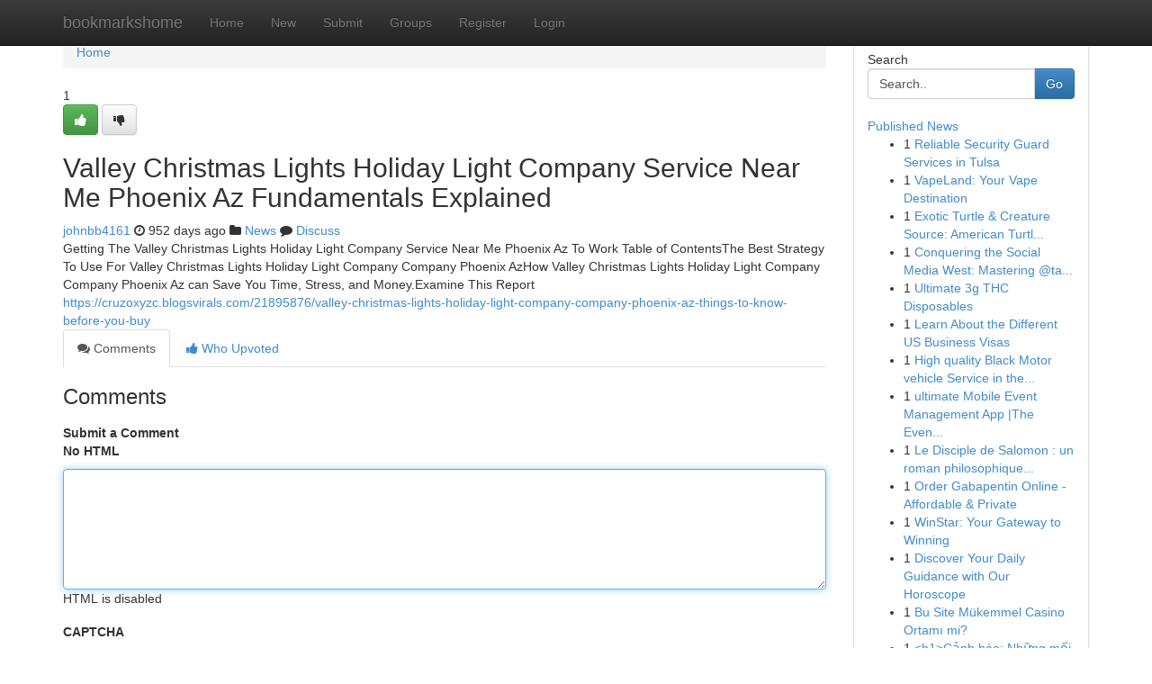

--- FILE ---
content_type: text/html; charset=UTF-8
request_url: https://bookmarkshome.com/story226996/valley-christmas-lights-holiday-light-company-service-near-me-phoenix-az-fundamentals-explained
body_size: 5140
content:
<!DOCTYPE html>
<html class="no-js" dir="ltr" xmlns="http://www.w3.org/1999/xhtml" xml:lang="en" lang="en"><head>

<meta http-equiv="Pragma" content="no-cache" />
<meta http-equiv="expires" content="0" />
<meta http-equiv="Content-Type" content="text/html; charset=UTF-8" />	
<title>Valley Christmas Lights Holiday Light Company Service Near Me Phoenix Az Fundamentals Explained</title>
<link rel="alternate" type="application/rss+xml" title="bookmarkshome.com &raquo; Feeds 1" href="/rssfeeds.php?p=1" />
<link rel="alternate" type="application/rss+xml" title="bookmarkshome.com &raquo; Feeds 2" href="/rssfeeds.php?p=2" />
<link rel="alternate" type="application/rss+xml" title="bookmarkshome.com &raquo; Feeds 3" href="/rssfeeds.php?p=3" />
<link rel="alternate" type="application/rss+xml" title="bookmarkshome.com &raquo; Feeds 4" href="/rssfeeds.php?p=4" />
<link rel="alternate" type="application/rss+xml" title="bookmarkshome.com &raquo; Feeds 5" href="/rssfeeds.php?p=5" />
<link rel="alternate" type="application/rss+xml" title="bookmarkshome.com &raquo; Feeds 6" href="/rssfeeds.php?p=6" />
<link rel="alternate" type="application/rss+xml" title="bookmarkshome.com &raquo; Feeds 7" href="/rssfeeds.php?p=7" />
<link rel="alternate" type="application/rss+xml" title="bookmarkshome.com &raquo; Feeds 8" href="/rssfeeds.php?p=8" />
<link rel="alternate" type="application/rss+xml" title="bookmarkshome.com &raquo; Feeds 9" href="/rssfeeds.php?p=9" />
<link rel="alternate" type="application/rss+xml" title="bookmarkshome.com &raquo; Feeds 10" href="/rssfeeds.php?p=10" />
<meta name="google-site-verification" content="m5VOPfs2gQQcZXCcEfUKlnQfx72o45pLcOl4sIFzzMQ" /><meta name="Language" content="en-us" />
<meta name="viewport" content="width=device-width, initial-scale=1.0">
<meta name="generator" content="Kliqqi" />

          <link rel="stylesheet" type="text/css" href="//netdna.bootstrapcdn.com/bootstrap/3.2.0/css/bootstrap.min.css">
             <link rel="stylesheet" type="text/css" href="https://cdnjs.cloudflare.com/ajax/libs/twitter-bootstrap/3.2.0/css/bootstrap-theme.css">
                <link rel="stylesheet" type="text/css" href="https://cdnjs.cloudflare.com/ajax/libs/font-awesome/4.1.0/css/font-awesome.min.css">
<link rel="stylesheet" type="text/css" href="/templates/bootstrap/css/style.css" media="screen" />

                         <script type="text/javascript" src="https://cdnjs.cloudflare.com/ajax/libs/modernizr/2.6.1/modernizr.min.js"></script>
<script type="text/javascript" src="https://cdnjs.cloudflare.com/ajax/libs/jquery/1.7.2/jquery.min.js"></script>
<style></style>
<link rel="alternate" type="application/rss+xml" title="RSS 2.0" href="/rss"/>
<link rel="icon" href="/favicon.ico" type="image/x-icon"/>
</head>

<body dir="ltr">

<header role="banner" class="navbar navbar-inverse navbar-fixed-top custom_header">
<div class="container">
<div class="navbar-header">
<button data-target=".bs-navbar-collapse" data-toggle="collapse" type="button" class="navbar-toggle">
    <span class="sr-only">Toggle navigation</span>
    <span class="fa fa-ellipsis-v" style="color:white"></span>
</button>
<a class="navbar-brand" href="/">bookmarkshome</a>	
</div>
<span style="display: none;"><a href="/forum">forum</a></span>
<nav role="navigation" class="collapse navbar-collapse bs-navbar-collapse">
<ul class="nav navbar-nav">
<li ><a href="/">Home</a></li>
<li ><a href="/new">New</a></li>
<li ><a href="/submit">Submit</a></li>
                    
<li ><a href="/groups"><span>Groups</span></a></li>
<li ><a href="/register"><span>Register</span></a></li>
<li ><a data-toggle="modal" href="#loginModal">Login</a></li>
</ul>
	

</nav>
</div>
</header>
<!-- START CATEGORIES -->
<div class="subnav" id="categories">
<div class="container">
<ul class="nav nav-pills"><li class="category_item"><a  href="/">Home</a></li></ul>
</div>
</div>
<!-- END CATEGORIES -->
	
<div class="container">
	<section id="maincontent"><div class="row"><div class="col-md-9">

<ul class="breadcrumb">
	<li><a href="/">Home</a></li>
</ul>

<div itemscope itemtype="http://schema.org/Article" class="stories" id="xnews-226996" >


<div class="story_data">
<div class="votebox votebox-published">

<div itemprop="aggregateRating" itemscope itemtype="http://schema.org/AggregateRating" class="vote">
	<div itemprop="ratingCount" class="votenumber">1</div>
<div id="xvote-3" class="votebutton">
<!-- Already Voted -->
<a class="btn btn-default btn-success linkVote_3" href="/login" title=""><i class="fa fa-white fa-thumbs-up"></i></a>
<!-- Bury It -->
<a class="btn btn-default linkVote_3" href="/login"  title="" ><i class="fa fa-thumbs-down"></i></a>


</div>
</div>
</div>
<div class="title" id="title-3">
<span itemprop="name">

<h2 id="list_title"><span>Valley Christmas Lights Holiday Light Company Service Near Me Phoenix Az Fundamentals Explained</span></h2></span>	
<span class="subtext">

<span itemprop="author" itemscope itemtype="http://schema.org/Person">
<span itemprop="name">
<a href="/user/johnbb4161" rel="nofollow">johnbb4161</a> 
</span></span>
<i class="fa fa-clock-o"></i>
<span itemprop="datePublished">  952 days ago</span>

<script>
$(document).ready(function(){
    $("#list_title span").click(function(){
		window.open($("#siteurl").attr('href'), '', '');
    });
});
</script>

<i class="fa fa-folder"></i> 
<a href="/groups">News</a>

<span id="ls_comments_url-3">
	<i class="fa fa-comment"></i> <span id="linksummaryDiscuss"><a href="#discuss" class="comments">Discuss</a>&nbsp;</span>
</span> 





</div>
</div>
<span itemprop="articleBody">
<div class="storycontent">
	
<div class="news-body-text" id="ls_contents-3" dir="ltr">
Getting The Valley Christmas Lights Holiday Light Company Service Near Me Phoenix Az To Work Table of ContentsThe Best Strategy To Use For Valley Christmas Lights Holiday Light Company Company Phoenix AzHow Valley Christmas Lights Holiday Light Company Company Phoenix Az can Save You Time, Stress, and Money.Examine This Report <a id="siteurl" target="_blank" href="https://cruzoxyzc.blogsvirals.com/21895876/valley-christmas-lights-holiday-light-company-company-phoenix-az-things-to-know-before-you-buy">https://cruzoxyzc.blogsvirals.com/21895876/valley-christmas-lights-holiday-light-company-company-phoenix-az-things-to-know-before-you-buy</a><div class="clearboth"></div> 
</div>
</div><!-- /.storycontent -->
</span>
</div>

<ul class="nav nav-tabs" id="storytabs">
	<li class="active"><a data-toggle="tab" href="#comments"><i class="fa fa-comments"></i> Comments</a></li>
	<li><a data-toggle="tab" href="#who_voted"><i class="fa fa-thumbs-up"></i> Who Upvoted</a></li>
</ul>


<div id="tabbed" class="tab-content">

<div class="tab-pane fade active in" id="comments" >
<h3>Comments</h3>
<a name="comments" href="#comments"></a>
<ol class="media-list comment-list">

<a name="discuss"></a>
<form action="" method="post" id="thisform" name="mycomment_form">
<div class="form-horizontal">
<fieldset>
<div class="control-group">
<label for="fileInput" class="control-label">Submit a Comment</label>
<div class="controls">

<p class="help-inline"><strong>No HTML  </strong></p>
<textarea autofocus name="comment_content" id="comment_content" class="form-control comment-form" rows="6" /></textarea>
<p class="help-inline">HTML is disabled</p>
</div>
</div>


<script>
var ACPuzzleOptions = {
   theme :  "white",
   lang :  "en"
};
</script>

<div class="control-group">
	<label for="input01" class="control-label">CAPTCHA</label>
	<div class="controls">
	<div id="solvemedia_display">
	<script type="text/javascript" src="https://api.solvemedia.com/papi/challenge.script?k=1G9ho6tcbpytfUxJ0SlrSNt0MjjOB0l2"></script>

	<noscript>
	<iframe src="http://api.solvemedia.com/papi/challenge.noscript?k=1G9ho6tcbpytfUxJ0SlrSNt0MjjOB0l2" height="300" width="500" frameborder="0"></iframe><br/>
	<textarea name="adcopy_challenge" rows="3" cols="40"></textarea>
	<input type="hidden" name="adcopy_response" value="manual_challenge"/>
	</noscript>	
</div>
<br />
</div>
</div>

<div class="form-actions">
	<input type="hidden" name="process" value="newcomment" />
	<input type="hidden" name="randkey" value="75578554" />
	<input type="hidden" name="link_id" value="3" />
	<input type="hidden" name="user_id" value="2" />
	<input type="hidden" name="parrent_comment_id" value="0" />
	<input type="submit" name="submit" value="Submit Comment" class="btn btn-primary" />
	<a href="https://remove.backlinks.live" target="_blank" style="float:right; line-height: 32px;">Report Page</a>
</div>
</fieldset>
</div>
</form>
</ol>
</div>
	
<div class="tab-pane fade" id="who_voted">
<h3>Who Upvoted this Story</h3>
<div class="whovotedwrapper whoupvoted">
<ul>
<li>
<a href="/user/johnbb4161" rel="nofollow" title="johnbb4161" class="avatar-tooltip"><img src="/avatars/Avatar_100.png" alt="" align="top" title="" /></a>
</li>
</ul>
</div>
</div>
</div>
<!-- END CENTER CONTENT -->


</div>

<!-- START RIGHT COLUMN -->
<div class="col-md-3">
<div class="panel panel-default">
<div id="rightcol" class="panel-body">
<!-- START FIRST SIDEBAR -->

<!-- START SEARCH BOX -->
<script type="text/javascript">var some_search='Search..';</script>
<div class="search">
<div class="headline">
<div class="sectiontitle">Search</div>
</div>

<form action="/search" method="get" name="thisform-search" class="form-inline search-form" role="form" id="thisform-search" >

<div class="input-group">

<input type="text" class="form-control" tabindex="20" name="search" id="searchsite" value="Search.." onfocus="if(this.value == some_search) {this.value = '';}" onblur="if (this.value == '') {this.value = some_search;}"/>

<span class="input-group-btn">
<button type="submit" tabindex="21" class="btn btn-primary custom_nav_search_button" />Go</button>
</span>
</div>
</form>

<div style="clear:both;"></div>
<br />
</div>
<!-- END SEARCH BOX -->

<!-- START ABOUT BOX -->

	


<div class="headline">
<div class="sectiontitle"><a href="/">Published News</a></div>
</div>
<div class="boxcontent">
<ul class="sidebar-stories">

<li>
<span class="sidebar-vote-number">1</span>	<span class="sidebar-article"><a href="https://bookmarkshome.com/story6703625/reliable-security-guard-services-in-tulsa" class="sidebar-title">Reliable Security Guard Services in Tulsa </a></span>
</li>
<li>
<span class="sidebar-vote-number">1</span>	<span class="sidebar-article"><a href="https://bookmarkshome.com/story6703624/vapeland-your-vape-destination" class="sidebar-title">VapeLand: Your Vape Destination</a></span>
</li>
<li>
<span class="sidebar-vote-number">1</span>	<span class="sidebar-article"><a href="https://bookmarkshome.com/story6703623/exotic-turtle-creature-source-american-turtles-monitors-plenty" class="sidebar-title">Exotic Turtle &amp; Creature Source: American Turtl...</a></span>
</li>
<li>
<span class="sidebar-vote-number">1</span>	<span class="sidebar-article"><a href="https://bookmarkshome.com/story6703622/conquering-the-social-media-west-mastering-tags-and-source-in-your-social-media-strategy" class="sidebar-title">Conquering the Social Media West: Mastering @ta...</a></span>
</li>
<li>
<span class="sidebar-vote-number">1</span>	<span class="sidebar-article"><a href="https://bookmarkshome.com/story6703621/ultimate-3g-thc-disposables" class="sidebar-title">Ultimate 3g THC Disposables</a></span>
</li>
<li>
<span class="sidebar-vote-number">1</span>	<span class="sidebar-article"><a href="https://bookmarkshome.com/story6703620/learn-about-the-different-us-business-visas" class="sidebar-title">Learn About the Different US Business Visas</a></span>
</li>
<li>
<span class="sidebar-vote-number">1</span>	<span class="sidebar-article"><a href="https://bookmarkshome.com/story6703619/high-quality-black-motor-vehicle-service-in-the-dmv-area-washington-dc-maryland-virginia-all-major-airports" class="sidebar-title">High quality Black Motor vehicle Service in the...</a></span>
</li>
<li>
<span class="sidebar-vote-number">1</span>	<span class="sidebar-article"><a href="https://bookmarkshome.com/story6703618/ultimate-mobile-event-management-app-the-eventhero" class="sidebar-title">ultimate Mobile Event Management App |The  Even...</a></span>
</li>
<li>
<span class="sidebar-vote-number">1</span>	<span class="sidebar-article"><a href="https://bookmarkshome.com/story6703617/le-disciple-de-salomon-un-roman-philosophique-sur-le-pouvoir-le-silence-et-la-droiture" class="sidebar-title">Le Disciple de Salomon : un roman philosophique...</a></span>
</li>
<li>
<span class="sidebar-vote-number">1</span>	<span class="sidebar-article"><a href="https://bookmarkshome.com/story6703616/order-gabapentin-online-affordable-private" class="sidebar-title">Order Gabapentin Online - Affordable &amp; Private</a></span>
</li>
<li>
<span class="sidebar-vote-number">1</span>	<span class="sidebar-article"><a href="https://bookmarkshome.com/story6703615/winstar-your-gateway-to-winning" class="sidebar-title">WinStar: Your Gateway to Winning</a></span>
</li>
<li>
<span class="sidebar-vote-number">1</span>	<span class="sidebar-article"><a href="https://bookmarkshome.com/story6703614/discover-your-daily-guidance-with-our-horoscope" class="sidebar-title">Discover Your Daily Guidance with Our Horoscope </a></span>
</li>
<li>
<span class="sidebar-vote-number">1</span>	<span class="sidebar-article"><a href="https://bookmarkshome.com/story6703613/bu-site-mükemmel-casino-ortamı-mi" class="sidebar-title">Bu Site M&uuml;kemmel Casino Ortamı mi?</a></span>
</li>
<li>
<span class="sidebar-vote-number">1</span>	<span class="sidebar-article"><a href="https://bookmarkshome.com/story6703612/h1-cảnh-báo-những-mối-nguy-trên-internet-bảo-vệ-bản-thân-và-trẻ-em-h1" class="sidebar-title">&lt;h1&gt;Cảnh b&aacute;o: Những mối nguy tr&ecirc;n Internet - Bả...</a></span>
</li>
<li>
<span class="sidebar-vote-number">1</span>	<span class="sidebar-article"><a href="https://bookmarkshome.com/story6703611/superior-good-quality-metallic-ending-providers-in-the-united-kingdom" class="sidebar-title">Superior-Good quality Metallic Ending Providers...</a></span>
</li>

</ul>
</div>

<!-- END SECOND SIDEBAR -->
</div>
</div>
</div>
<!-- END RIGHT COLUMN -->
</div></section>
<hr>

<!--googleoff: all-->
<footer class="footer">
<div id="footer">
<span class="subtext"> Copyright &copy; 2026 | <a href="/search">Advanced Search</a> 
| <a href="/">Live</a>
| <a href="/">Tag Cloud</a>
| <a href="/">Top Users</a>
| Made with <a href="#" rel="nofollow" target="_blank">Kliqqi CMS</a> 
| <a href="/rssfeeds.php?p=1">All RSS Feeds</a> 
</span>
</div>
</footer>
<!--googleon: all-->


</div>
	
<!-- START UP/DOWN VOTING JAVASCRIPT -->
	
<script>
var my_base_url='http://bookmarkshome.com';
var my_kliqqi_base='';
var anonymous_vote = false;
var Voting_Method = '1';
var KLIQQI_Visual_Vote_Cast = "Voted";
var KLIQQI_Visual_Vote_Report = "Buried";
var KLIQQI_Visual_Vote_For_It = "Vote";
var KLIQQI_Visual_Comment_ThankYou_Rating = "Thank you for rating this comment.";


</script>
<!-- END UP/DOWN VOTING JAVASCRIPT -->


<script type="text/javascript" src="https://cdnjs.cloudflare.com/ajax/libs/jqueryui/1.8.23/jquery-ui.min.js"></script>
<link href="https://cdnjs.cloudflare.com/ajax/libs/jqueryui/1.8.23/themes/base/jquery-ui.css" media="all" rel="stylesheet" type="text/css" />




             <script type="text/javascript" src="https://cdnjs.cloudflare.com/ajax/libs/twitter-bootstrap/3.2.0/js/bootstrap.min.js"></script>

<!-- Login Modal -->
<div class="modal fade" id="loginModal" tabindex="-1" role="dialog">
<div class="modal-dialog">
<div class="modal-content">
<div class="modal-header">
<button type="button" class="close" data-dismiss="modal" aria-hidden="true">&times;</button>
<h4 class="modal-title">Login</h4>
</div>
<div class="modal-body">
<div class="control-group">
<form id="signin" action="/login?return=/story226996/valley-christmas-lights-holiday-light-company-service-near-me-phoenix-az-fundamentals-explained" method="post">

<div style="login_modal_username">
	<label for="username">Username/Email</label><input id="username" name="username" class="form-control" value="" title="username" tabindex="1" type="text">
</div>
<div class="login_modal_password">
	<label for="password">Password</label><input id="password" name="password" class="form-control" value="" title="password" tabindex="2" type="password">
</div>
<div class="login_modal_remember">
<div class="login_modal_remember_checkbox">
	<input id="remember" style="float:left;margin-right:5px;" name="persistent" value="1" tabindex="3" type="checkbox">
</div>
<div class="login_modal_remember_label">
	<label for="remember" style="">Remember</label>
</div>
<div style="clear:both;"></div>
</div>
<div class="login_modal_login">
	<input type="hidden" name="processlogin" value="1"/>
	<input type="hidden" name="return" value=""/>
	<input class="btn btn-primary col-md-12" id="signin_submit" value="Sign In" tabindex="4" type="submit">
</div>
    
<hr class="soften" id="login_modal_spacer" />
	<div class="login_modal_forgot"><a class="btn btn-default col-md-12" id="forgot_password_link" href="/login">Forgotten Password?</a></div>
	<div class="clearboth"></div>
</form>
</div>
</div>
</div>
</div>
</div>

<script>$('.avatar-tooltip').tooltip()</script>
<script defer src="https://static.cloudflareinsights.com/beacon.min.js/vcd15cbe7772f49c399c6a5babf22c1241717689176015" integrity="sha512-ZpsOmlRQV6y907TI0dKBHq9Md29nnaEIPlkf84rnaERnq6zvWvPUqr2ft8M1aS28oN72PdrCzSjY4U6VaAw1EQ==" data-cf-beacon='{"version":"2024.11.0","token":"bf4d6840fca74357822aaa5b23ca80b3","r":1,"server_timing":{"name":{"cfCacheStatus":true,"cfEdge":true,"cfExtPri":true,"cfL4":true,"cfOrigin":true,"cfSpeedBrain":true},"location_startswith":null}}' crossorigin="anonymous"></script>
</body>
</html>
